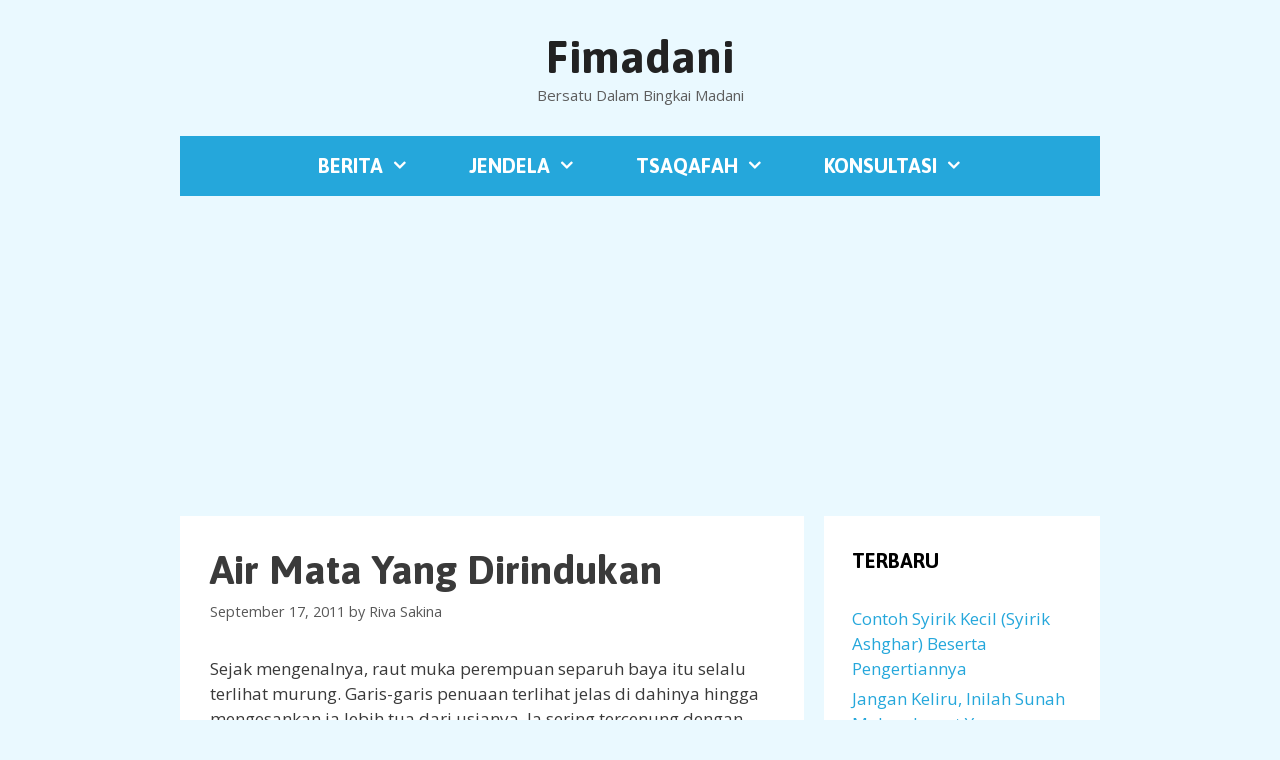

--- FILE ---
content_type: text/html; charset=utf-8
request_url: https://www.google.com/recaptcha/api2/aframe
body_size: 269
content:
<!DOCTYPE HTML><html><head><meta http-equiv="content-type" content="text/html; charset=UTF-8"></head><body><script nonce="BxKZ2b5H9m5jFAbOPzaOIg">/** Anti-fraud and anti-abuse applications only. See google.com/recaptcha */ try{var clients={'sodar':'https://pagead2.googlesyndication.com/pagead/sodar?'};window.addEventListener("message",function(a){try{if(a.source===window.parent){var b=JSON.parse(a.data);var c=clients[b['id']];if(c){var d=document.createElement('img');d.src=c+b['params']+'&rc='+(localStorage.getItem("rc::a")?sessionStorage.getItem("rc::b"):"");window.document.body.appendChild(d);sessionStorage.setItem("rc::e",parseInt(sessionStorage.getItem("rc::e")||0)+1);localStorage.setItem("rc::h",'1768960004574');}}}catch(b){}});window.parent.postMessage("_grecaptcha_ready", "*");}catch(b){}</script></body></html>